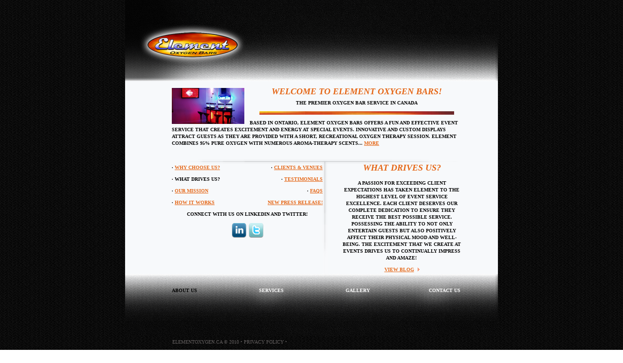

--- FILE ---
content_type: text/html
request_url: https://www.elementoxygen.ca/beta/site_flash/index-1whatdrivesus.html
body_size: 6271
content:
<!DOCTYPE HTML PUBLIC "-//W3C//DTD HTML 4.01 Transitional//EN">
<html>
<head>
<title>The Premier Oxygen Bar Service in Canada</title>
<meta http-equiv="content-type" content="text/html; charset=UTF-8">

<link href="style.css" rel="stylesheet" type="text/css">
</head>
<body>

<table style="width:766px; height:750px" align="center" > 
	<tr>
		<td width="766" height="167" style="background-image:url(images/top.gif)"><a href="index.html"><img src="images/logo.png" style="margin-left:30px; margin-top:50px"  alt="" border="0"></a><br></td>
	</tr>
	<tr>
		<td width="766" height="395" bgcolor="#F7F9FB">
			<table>
				<tr>
					<td width="96" height="395"></td>
					<td width="600" height="395">
						<table>
							<tr>
								
                <td width="600" height="157"> <div align="center">
                    <p><br style="line-height:14px">
                      <a href="index-7.html"><img src="images/molsonkick2.jpg" alt="" width="149" height="74" border="0" align="left" style="margin-right:11px"></a><span class="pageHeader">Welcome 
                      to ELEMENT OXYGEN BARS!</span></p>
                    <p><strong>The Premier Oxygen Bar Service in Canada</strong></p>
                    <p><img src="images/firetrim2.jpg" width="400" height="7"></p>
                    </div>
                  <p><strong>Based in Ontario, Element Oxygen Bars offers a fun 
                    and effective event service that creates excitement and energy 
                    at special events. Innovative and custom displays attract 
                    guests as they are provided with a short, recreational oxygen 
                    therapy session. Element combines 95% pure oxygen with numerous 
                    aroma-therapy scents... </strong><a href="index-1more.html"><strong>More</strong></a></p>
                  <p>&nbsp;</p></td>
							</tr>
							<tr>
								<td width="600" height="12" style="background-image:url(images/1_line.gif)"></td>
							</tr>
							<tr>
								<td width="600" height="226">
									<table style="height:100%">
										
                    <tr> 
                      <td width="310" height="226"> <table width="100%" border="0">
                          <tr>
                            <td><p><strong>· <a href="index-1whychooseus.html">Why 
                                Choose Us?</a></strong></p>
                              <p><strong>· What Drives Us?</strong></p>
                              <p><strong>· <a href="index-1mission.html">Our Mission</a></strong></p>
                              <p><strong>· <a href="index-8.html">How It Works</a></strong></p></td>
                            <td><div align="right">
                                <p><strong>· <a href="index-13.html">Clients &amp; 
                                  Venues</a></strong></p>
                                <p><strong>· <a href="index-11.html">Testimonials</a></strong></p>
                                <p><strong>· <a href="index-5.html">FAQs</a></strong></p>
                                <p><strong><a href="PRESS%20RELEASE.pdf" target="_blank">NEW 
                                  PRESS RELEASE!</a></strong></p>
                              </div></td>
                          </tr>
                        </table>
                        <p align="center"><strong>Connect with us on LinkedIn 
                          and Twitter!</strong></p>
                        <p align="center"><a href="http://ca.linkedin.com/in/davemcnamara" target="_blank"><img src="linkedin%20icon.png" width="32" height="32" border="0"></a> 
                          <a href="http://twitter.com/elementoxygen" target="_blank"><img src="twitter%20icon.png" width="32" height="32" border="0"></a> 
                        </p>
                        </td>
											<td width="10" style="background-image:url(images/1_bg1.gif); height:100%" valign="bottom">
												<table style="height:100% ">
													<tr>
														<td width="10" style="background:url(images/z.gif) no-repeat bottom; height:100%"></td>
													</tr>
												</table>
											</td>
											<td width="25" height="226"></td>
											
                      <td width="255" height="226"> <div align="center"> 
                          <p class="pageHeader">WHAT DRIVES US?</p>
                          <p><strong>A passion for exceeding client expectations 
                            has taken ELEMENT to the highest level of event service 
                            excellence. Each client deserves our complete dedication 
                            to ensure they receive the best possible service. 
                            Possessing the ability to not only entertain guests 
                            but also positively affect their physical mood and 
                            well-being. The excitement that we create at events 
                            drives us to continually impress and amaze!&nbsp; 
                            </strong></p>
                          <p><strong><a href="../../blog/index.php" target="_blank" class="more">VIEW 
                            BLOG</a></strong></p>
                        </div></td>
										</tr>
									</table>
								</td>
							</tr>
						</table>
					</td>
					<td width="70" height="395"></td>
				</tr>
			</table>
		</td>
	</tr>
	<tr>
		<td width="766" height="128" style="background-image:url(images/bot.gif)" class="menu">
			<br style="line-height:27px">
      <img alt="" src="images/spacer.gif" width="96" height="1"><span><a href="index-1.html"><strong>about 
      us</strong></a></span><strong><img alt="" src="images/spacer.gif" width="127" height="1"><a href="index-2.html">services</a><img alt="" src="images/spacer.gif" width="127" height="1"><a href="index-7.html">GALLERY</a><img alt="" src="images/spacer.gif" width="121" height="1"><a href="index-4.html">contact 
      us</a><br>
      </strong> </td>
	</tr>
	<tr>
	  <td width="766" height="60" class="footer"><br style="line-height:5px">
      <img alt="" src="images/spacer.gif" width="97" height="1px">ELEMENTOXYGEN.CA 
      &copy; 2010 • <a href="index-5.html">Privacy Policy</a> •</td>
	</tr>
</table>

</body>
</html>











--- FILE ---
content_type: text/css
request_url: https://www.elementoxygen.ca/beta/site_flash/style.css
body_size: 1725
content:
body {
	padding:0;
	margin:0;
	background-image:url(images/bg.gif);
	height: 395px;
	width: auto;
}
body, td, input, textarea{
	font-size:10px;
	font-family:Tahoma;
	color:#000000;
	line-height:14px;
	vertical-align:top;
	padding:0px;
	text-transform:uppercase;


}

br{font-size:10px}
table{border:0px; border-collapse:collapse;	}

a{color:#E56717; text-decoration:underline} 
a:hover{text-decoration:none}

ul{margin:0; padding:0; list-style:none; line-height:16px}
li{background:url(images/1_z1.gif)  center left no-repeat; margin:0px; padding-left:14px }
li a{color:#FFFFFF;} 
 
.pageHeader{
color:#E56717;
text-transform:uppercase;
font-weight:bold;
font-size:18px;
font-style:italic;
}
.menu{color:#FFFFFF; font-size:10px; text-transform:uppercase} 
.menu a {color:#FFFFFF; font-size:10px; text-decoration:none}
.menu a:hover{ color:#000000; text-decoration:none}
.menu span a {color:#000000; font-size:10px; text-decoration:none}
.menu span a:hover{ color:#FFFFFF; text-decoration:none}
 
.footer{color:#646060; font-size:10px; text-transform:uppercase} 
.footer a {color:#646060; font-size:10px; text-decoration:none}
.footer  a:hover{ color:#646060; text-decoration: underline}
 
.more{background:url(images/1_z1.gif)  center right no-repeat; padding-right:11px; vertical-align:middle; color:#E56717}


input{
   background:#F7F9FB;
   border:1px solid #C6C7C9;
   padding-left:5px;
   width:243px; height:22px;
}
textarea{
   background:#F7F9FB;
   border:1px solid #C6C7C9;
   padding-left:5px;
   width:243px; height:125px;
   overflow:auto}

#galleryarea{
	text-align:center;
	margin:0 auto;
   background:#F7F9FB;
   border:1px solid #C6C7C9;
   padding-left:5px;
   width:100%; height:500px;
   overflow:auto}
